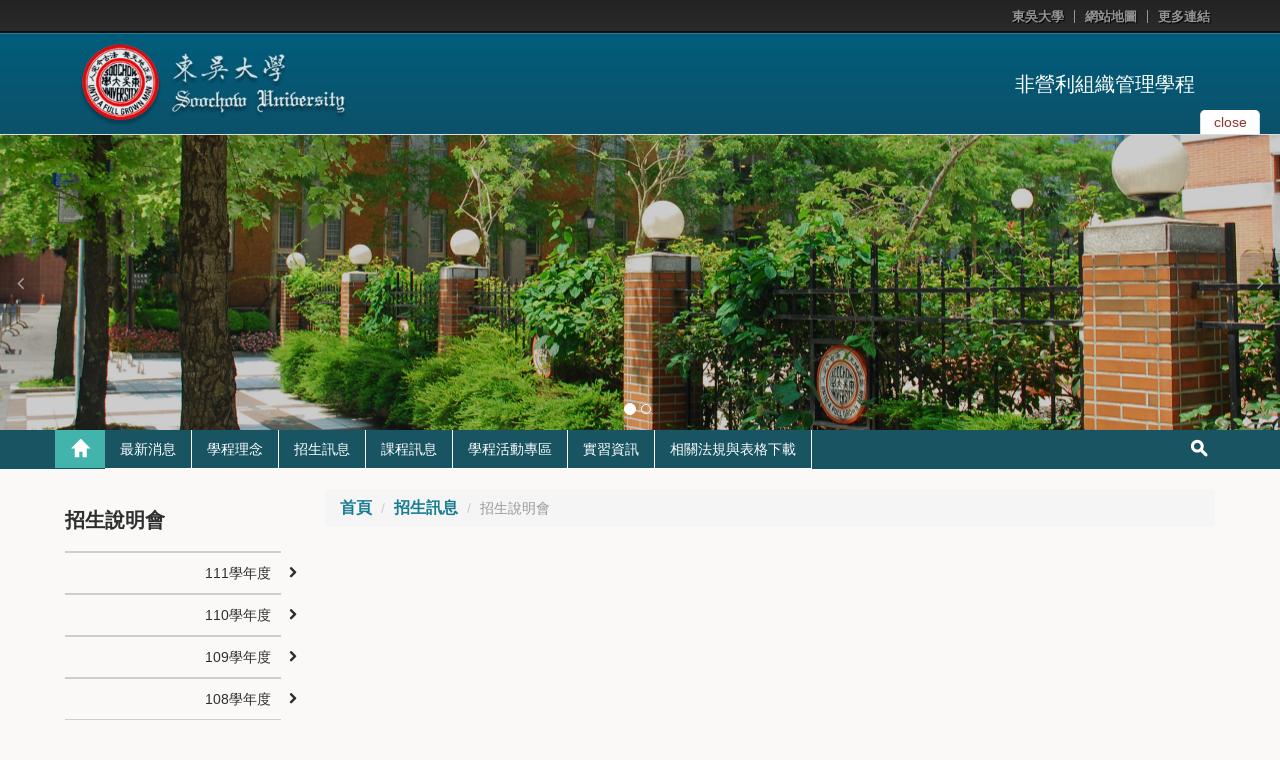

--- FILE ---
content_type: text/html; charset=UTF-8
request_url: https://web-ch.scu.edu.tw/index.php/npo/web_page/4513
body_size: 5412
content:
<!doctype html>
<html lang="zh-tw">

<head>
  <!-- meta
  ================================================== -->
  <meta charset="utf-8">
  <meta name="viewport" content="width=device-width,initial-scale=1">
  <meta http-equiv="X-UA-Compatible" content="IE=edge,chrome=1">
  <meta name="description" content="">
  <meta name="title" content="">
  <meta name="author" content="akira.lin@gmail.com">
<link rel="icon" type="image/png" sizes="16x16" href="https://web-ch.scu.edu.tw/themes/scu_web_1001/assets/images/icon/favicon-16x16.png">
<link rel="apple-touch-icon" sizes="57x57" href="https://web-ch.scu.edu.tw/themes/scu_web_1001/assets/images/icon/apple-icon-57x57.png">
<link rel="apple-touch-icon" sizes="60x60" href="https://web-ch.scu.edu.tw/themes/scu_web_1001/assets/images/icon/apple-icon-60x60.png">
<link rel="apple-touch-icon" sizes="72x72" href="https://web-ch.scu.edu.tw/themes/scu_web_1001/assets/images/icon/apple-icon-72x72.png">
<link rel="apple-touch-icon" sizes="76x76" href="https://web-ch.scu.edu.tw/themes/scu_web_1001/assets/images/icon/apple-icon-76x76.png">
<link rel="apple-touch-icon" sizes="114x114" href="https://web-ch.scu.edu.tw/themes/scu_web_1001/assets/images/icon/apple-icon-114x114.png">
<link rel="apple-touch-icon" sizes="120x120" href="https://web-ch.scu.edu.tw/themes/scu_web_1001/assets/images/icon/apple-icon-120x120.png">
<link rel="apple-touch-icon" sizes="144x144" href="https://web-ch.scu.edu.tw/themes/scu_web_1001/assets/images/icon/apple-icon-144x144.png">
<link rel="apple-touch-icon" sizes="152x152" href="https://web-ch.scu.edu.tw/themes/scu_web_1001/assets/images/icon/apple-icon-152x152.png">
<link rel="apple-touch-icon" sizes="180x180" href="https://web-ch.scu.edu.tw/themes/scu_web_1001/assets/images/icon/apple-icon-180x180.png">
<link rel="icon" type="image/png" sizes="192x192"  href="https://web-ch.scu.edu.tw/themes/scu_web_1001/assets/images/icon/android-icon-192x192.png">
<link rel="icon" type="image/png" sizes="32x32" href="https://web-ch.scu.edu.tw/themes/scu_web_1001/assets/images/icon/favicon-32x32.png">
<link rel="icon" type="image/png" sizes="96x96" href="https://web-ch.scu.edu.tw/themes/scu_web_1001/assets/images/icon/favicon-96x96.png">
<link rel="icon" type="image/png" sizes="16x16" href="https://web-ch.scu.edu.tw/themes/scu_web_1001/assets/images/icon/favicon-16x16.png">
<meta name="msapplication-TileColor" content="#ffffff">
<meta name="msapplication-TileImage" content="https://web-ch.scu.edu.tw/themes/scu_web_1001/assets/images/icon/ms-icon-144x144.png">
<meta name="theme-color" content="#ffffff">


  <!-- icon
  ================================================== -->
  <!-- For non-Retina iPhone, iPod Touch, and Android 2.1+ devices: -->
  <!-- <link href="ico/apple-touch-icon-precomposed.png" rel="apple-touch-icon-precomposed"> -->
  <!-- For first- and second-generation iPad: -->
  <!-- <link href="ico/apple-touch-icon-72x72-precomposed.png" rel="apple-touch-icon-precomposed" sizes="72x72"> -->
  <!-- For iPhone with high-resolution Retina display: -->
  <!-- <link href="ico/apple-touch-icon-114x114-precomposed.png" rel="apple-touch-icon-precomposed" sizes="114x114"> -->
  <!-- For third-generation iPad with high-resolution Retina display: -->
  <!-- <link href="ico/apple-touch-icon-144x144-precomposed.png" rel="apple-touch-icon-precomposed" sizes="144x144"> -->
  <!-- <link href="ico/favicon.png" rel="shortcut icon"> -->

  <!-- javascript
  ================================================== -->
  <!--[if IE]>
  <script src='http://html5shim.googlecode.com/svn/trunk/html5.js' type='text/javascript'></script>
  <![endif]-->

  <!-- style
  ================================================== -->

    <title>非營利組織管理學程 - 招生說明會</title>
    
    <link href="//netdna.bootstrapcdn.com/bootstrap/3.1.1/css/bootstrap.min.css" rel="stylesheet">
    <!-- <link rel="stylesheet" href="https://maxcdn.bootstrapcdn.com/bootstrap/3.3.4/css/bootstrap-theme.min.css">
    <link href="https://cdnjs.cloudflare.com/ajax/libs/bootstrap-material-design/0.3.0/css/roboto.min.css" rel = "stylesheet">
    <link href="https://cdnjs.cloudflare.com/ajax/libs/bootstrap-material-design/0.3.0/css/material.min.css" rel = "stylesheet">
    <link href="https://cdnjs.cloudflare.com/ajax/libs/bootstrap-material-design/0.3.0/css/ripples.min.css" rel = "stylesheet"> -->
    <link href="//netdna.bootstrapcdn.com/font-awesome/4.0.3/css/font-awesome.min.css" rel="stylesheet">
    <!-- <link href="https://web-ch.scu.edu.tw/themes/scu_web_1001/assets/css/jquery.bxslider.css" rel="stylesheet"> -->
    <link href="https://web-ch.scu.edu.tw/themes/scu_web_1001/assets/css/flexslider.css" rel="stylesheet">
    <link href='https://web-ch.scu.edu.tw/index.php/combine/c911e29ea0af7f69176d81d143e7d8a9-1578370221
    ' rel="stylesheet">
    <link rel="stylesheet" href="https://web-ch.scu.edu.tw/plugins/morelink/scuweb/assets/css/reset.css">
</head>
<body class="n1">

    <div class="page-container-1">
    <div id="header_block">
        <div class="lang">
    <div class="wrap">
        <ul>
            <li><a href="https://www-ch.scu.edu.tw/october/" target="_blank">東吳大學</a></li>
                                                    <li><a href="https://web-ch.scu.edu.tw/index.php/npo/sitemap">網站地圖</a></li>
            <li class="top_more_link">
                <a href="#" id="top_more_link">更多連結</a>
                <div class="top_links">
                    <div class="link_arrow"></div>
                    <ul class="">
                                                    <li><a href="http://web-en.scu.edu.tw/web_page.php?web=405&amp;pid=11888" target="_blank" title="Click & open new Window to「Program of Non-Profit Organizational Management(NPO)」">Program of Non-Profit Organizational Management(NPO)</a></li>
                                                    <li><a href="https://www.facebook.com/scunpo/?ref=hl" target="_blank" title="Click & open new Window to「NPO學程粉絲專頁」">NPO學程粉絲專頁</a></li>
                                            </ul>
                </div>
            </li>
        </ul>
        <div class="clearfix"></div>
    </div>
</div>
<div class="header">
    <div class="header_top clearfix">
        <div class="wrap">
            <div class="eqs2 enlarge-xs enlarge-sm">
                <div class="column">
                    <div class="logo">
                        <a href='https://www-ch.scu.edu.tw/october/' target="_blank"><img src='https://web-ch.scu.edu.tw/themes/scu_web_1001/assets/RWD_02_blue/images/logo_01.png' alt="logo_01"></a>
                    </div>
                </div>
                <div class="column">
                    <div class="drop_img">
                        <!-- <a href="#" id="drop_img">
                            <button type="button" class="navbar-toggle collapsed" data-toggle="collapse" data-target="#bs-example-navbar-collapse-1" aria-expanded="false">
                                <span class="sr-only">Toggle navigation</span>
                                <span class="icon-bar"></span>
                                <span class="icon-bar"></span>
                                <span class="icon-bar"></span>
                            </button>
                        </a> -->
                        <a href="https://web-ch.scu.edu.tw/index.php/npo" class="home_link">非營利組織管理學程</a>
                    </div>
                </div>
            </div>
        </div>
        <div id="slider_control">
            <a href="#" aria-expanded="false" aria-controls="index_slider" id="drop_img" data-toggle="collapse">
                <span class="txt_close">close</span>
                <span class="txt_open">open</span>
            </a>
        </div>
        <!-- <div class="slider_top_line"></div> -->
    </div>
    <div class="header_bottom">
        <!-- <div class="top_line"></div> -->
        <div class="header_img" style='background-image: url(https://web-ch.scu.edu.tw/themes/scu_web_1001/assets/RWD_02_blue/images/banner_bg.jpg);'>
            <div id="index_slider" class="carousel slide" data-ride="carousel">
    <!-- Indicators -->
    <div class="indicators">
        <div class="indicators_layout">
            <ol class="carousel-indicators">
                                    <li data-target="#index_slider" data-slide-to="0" class="active"></li>
                                    <li data-target="#index_slider" data-slide-to="1" class=""></li>
                            </ol>
        </div>
    </div>
    <!-- Wrapper for slides -->
    <div class="carousel-inner" role="listbox">
                <div class="item active" style="background-image: url('https://web-ch.scu.edu.tw/storage/app/uploads/public/622/9ab/201/6229ab2011f22534019628.png');"><a href="" title=""></a></div>
                <div class="item " style="background-image: url('https://web-ch.scu.edu.tw/storage/app/uploads/public/625/d11/409/625d11409d400195375472.png');"><a href="" title=""></a></div>
            </div>
    <!-- Controls -->
    <div class="controls">
        <a class="left carousel-control" href="#index_slider" role="button" data-slide="prev">
            <i class="fa fa-angle-left"></i>
        </a>
        <a class="right carousel-control" href="#index_slider" role="button" data-slide="next">
            <i class="fa fa-angle-right"></i>
        </a>
    </div>
</div>
        </div>
        <!-- <div class="header_img" style="background-image: url('https://web-ch.scu.edu.tw/themes/scu_web_1001/assets/RWD_02_blue/images/bg_01.jpg');"></div> -->
        <!-- <img src='https://web-ch.scu.edu.tw/themes/scu_web_1001/assets/RWD_02_blue/images/bg_01.jpg' id="header_img" alt="bg_01"> -->
    </div>
</div>    </div>
    <!-- 標題區塊 -->
    <!-- 主要區塊 -->
    <div id="body_block">
        <div id="main_menu" class="main_menu_bg">
            <div class="wrap">
    <div class="dp-table rm-table-xs">
        <div class="dp-table-cell home_block">
            <a href='https://web-ch.scu.edu.tw/index.php/npo' class="home_top" title="Back to「」"><span></span></a>
            <a href="#" id="menu-controller"><i class="fa fa-angle-down"></i></a>
        </div>
        <div class="main_menu_margin dp-table-cell">
            <ul class="main_menu clearfix">
                                 <li>
                    <a class="main_menu_pull" href="https://web-ch.scu.edu.tw/index.php/npo/file/4496" title="Click & Go「最新消息」" target="_self">最新消息</a>                 </li>
                                  <li>
                    <a class="main_menu_pull" href="https://web-ch.scu.edu.tw/index.php/npo/web_page/4497" title="Click & Go「學程理念」" target="_self">學程理念</a>                 </li>
                                    <li>
                    <a class="main_menu_pull" href="https://web-ch.scu.edu.tw/index.php/npo/web_page/4499" title="Click & Go「招生訊息」" target="_self">招生訊息</a>                     <ul class="main_menu_sub">
                                                 <li>
                            <a href="https://web-ch.scu.edu.tw/index.php/npo/web_page/4512" target="_self">申請條件</a>
                        </li>
                                                  <li>
                            <a href="https://web-ch.scu.edu.tw/index.php/npo/web_page/4513" target="_self">招生說明會</a>
                        </li>
                                                  <li>
                            <a href="https://web-ch.scu.edu.tw/index.php/npo/web_page/11611" target="_self">歷年錄取名單</a>
                        </li>
                                             </ul>
                    <img src='https://web-ch.scu.edu.tw/themes/scu_web_1001/assets/RWD_02_blue/images/caret_down.png' alt="caret_down">                 </li>
                                  <li>
                    <a class="main_menu_pull" href="https://web-ch.scu.edu.tw/index.php/npo/web_page/4500" title="Click & Go「課程訊息」" target="_self">課程訊息</a>                     <ul class="main_menu_sub">
                                                 <li>
                            <a href="https://web-ch.scu.edu.tw/index.php/npo/web_page/4505" target="_self">修課資訊</a>
                        </li>
                                                  <li>
                            <a href="https://web-ch.scu.edu.tw/index.php/npo/file/4506" target="_self">選課注意事項</a>
                        </li>
                                                  <li>
                            <a href="https://web-ch.scu.edu.tw/index.php/npo/file/4507" target="_self">必選修科目表、課程表</a>
                        </li>
                                                  <li>
                            <a href="https://web-ch.scu.edu.tw/index.php/npo/web_page/4508" target="_self">必修課程</a>
                        </li>
                                                  <li>
                            <a href="https://web-ch.scu.edu.tw/index.php/npo/web_page/4509" target="_self">選修課程</a>
                        </li>
                                             </ul>
                    <img src='https://web-ch.scu.edu.tw/themes/scu_web_1001/assets/RWD_02_blue/images/caret_down.png' alt="caret_down">                 </li>
                                  <li>
                    <a class="main_menu_pull" href="https://web-ch.scu.edu.tw/index.php/npo/file/10943" title="Click & Go「學程活動專區」" target="_self">學程活動專區</a>                     <ul class="main_menu_sub">
                                                 <li>
                            <a href="https://web-ch.scu.edu.tw/index.php/npo/file/10947" target="_self">學程活動</a>
                        </li>
                                                  <li>
                            <a href="https://web-ch.scu.edu.tw/index.php/npo/web_page/11045" target="_self">協同教學(課堂演講)</a>
                        </li>
                                                  <li>
                            <a href="https://web-ch.scu.edu.tw/index.php/npo/file/10948" target="_self">校外參訪</a>
                        </li>
                                                  <li>
                            <a href="https://web-ch.scu.edu.tw/index.php/npo/file/10946" target="_self">活動轉知</a>
                        </li>
                                             </ul>
                    <img src='https://web-ch.scu.edu.tw/themes/scu_web_1001/assets/RWD_02_blue/images/caret_down.png' alt="caret_down">                 </li>
                                  <li>
                    <a class="main_menu_pull" href="https://web-ch.scu.edu.tw/index.php/npo/web_page/6417" title="Click & Go「實習資訊」" target="_self">實習資訊</a>                     <ul class="main_menu_sub">
                                                 <li>
                            <a href="https://web-ch.scu.edu.tw/index.php/npo/file/4501" target="_self">實習快訊</a>
                        </li>
                                                  <li>
                            <a href="https://web-ch.scu.edu.tw/index.php/npo/file/7328" target="_self">實習說明會</a>
                        </li>
                                                  <li>
                            <a href="https://web-ch.scu.edu.tw/index.php/npo/file/11740" target="_self">實習行前說明會</a>
                        </li>
                                                  <li>
                            <a href="https://web-ch.scu.edu.tw/index.php/npo/file/11742" target="_self">實習作業格式與相關實習表單</a>
                        </li>
                                                  <li>
                            <a href="https://web-ch.scu.edu.tw/index.php/npo/file/11184" target="_self">實習成果發表會</a>
                        </li>
                                                    <li>
                            <a href="https://web-ch.scu.edu.tw/index.php/npo/web_page/12644" target="_self">實習單位</a>
                        </li>
                                             </ul>
                    <img src='https://web-ch.scu.edu.tw/themes/scu_web_1001/assets/RWD_02_blue/images/caret_down.png' alt="caret_down">                 </li>
                                    <li>
                    <a class="main_menu_pull" href="https://web-ch.scu.edu.tw/index.php/npo/file/9608" title="Click & Go「相關法規與表格下載」" target="_self">相關法規與表格下載</a>                 </li>
                             </ul>
        </div>
        <div class="rel dp-table-cell search_block">
            <a href='https://web-ch.scu.edu.tw/index.php/npo' class="home_bottom"><span></span></a>
            <a href="#" class="search_submit"><span></span></a>
            <div class="search">
                <form action='https://www.google.com/search' target="_blank" id='search' method='get'>
                    <input type="hidden" name="sitesearch" value="https://web-ch.scu.edu.tw/index.php/npo" />
                    <input onfocus="if(this.value==this.defaultValue)this.value='';" value="Search..." type="text" id="s" onblur="if(this.value=='')this.value=this.defaultValue;" vinput="" name="q" />
                    <input id="r" value="GO" title="Search" type="submit" />
                    <a href="#" class="hide_txt" tabindex="0"></a>
                </form>
            </div>
        </div>
    </div>
</div>        </div>
        <div class="clearfix"></div>
        <!-- wrap -->
        <div class="wrap">
            <div class="main_part">
                <div class="eqs9 enlarge-xs">
                    <div class="column7 pull-right">
                        <div class="content_top clearfix">
                        <div class="location">
    <ol class="breadcrumb">
                                    <li><a href="https://web-ch.scu.edu.tw/index.php/npo">首頁</a></li>
                                                <li><a href="https://web-ch.scu.edu.tw/index.php/npo/web_page/4499">招生訊息</a></li>
                                        <li class="active">招生說明會</li>
            </ol>
</div>                        </div>
                        <div class="content">
                            <!-- Page Banner -->
                                                        <!-- Page Banner -->
                            <!-- 網站歡迎詞 -->
                            <div class='content1-container'>
                                <div class='content1-container-list5'>
                                    <div class='content-txtbox-noshade'>
                                        <DIV ID='rndbox_top'>
                                        </DIV>
                                        <DIV ID='rndbox_body' class="clearfix">
                                            <div>
    
</div>
                                        </DIV>
                                        <DIV ID='rndbox_bottom'>
                                            <div id='rndbottom'>
                                                <p>&nbsp;</p>
                                            </div>
                                        </DIV>
                                 <div id="backtop" class="float-pane" data-v-w="0,300">
                                     |<i class="fa fa-arrow-up"></i>回到頁首
                                                                          |
                                 </div>
                                    </div>
                                </div>
                            </div>
                            <!-- 網站歡迎詞 -->
                        </div>
                    </div>
                    <div class="column2">
                        <div class="side_menu">
    <h2 class="hidden-xs">招生說明會</h2>
       <ul class="sub_menu">
                                                        <li class="group clearfix">
                        <a href="https://web-ch.scu.edu.tw/index.php/npo/file/12833" title="111學年度" target="_self">111學年度</a>
                        <i class="fa fa-chevron-right"></i>
                    </li>
                                                                <li class="group clearfix">
                        <a href="https://web-ch.scu.edu.tw/index.php/npo/file/11618" title="110學年度" target="_self">110學年度</a>
                        <i class="fa fa-chevron-right"></i>
                    </li>
                                                                <li class="group clearfix">
                        <a href="https://web-ch.scu.edu.tw/index.php/npo/file/11619" title="109學年度" target="_self">109學年度</a>
                        <i class="fa fa-chevron-right"></i>
                    </li>
                                                                <li class="group clearfix">
                        <a href="https://web-ch.scu.edu.tw/index.php/npo/file/11620" title="108學年度" target="_self">108學年度</a>
                        <i class="fa fa-chevron-right"></i>
                    </li>
                                                                <li class="group clearfix">
                        <a href="https://web-ch.scu.edu.tw/index.php/npo/file/11621" title="107學年度" target="_self">107學年度</a>
                        <i class="fa fa-chevron-right"></i>
                    </li>
                                        </ul>
        <!--    <div class="advertisement">
        <div class="flexslider">
            <ul class="slides">
                                    <li><a href="#"><img src='https://web-ch.scu.edu.tw/themes/scu_web_1001/assets/RWD_02_blue/images/Ad_01.jpg' alt="Ad_01"></a></li>
                    <li><a href="#"><img src='https://web-ch.scu.edu.tw/themes/scu_web_1001/assets/RWD_02_blue/images/Ad_02.jpg' alt="Ad_02"></a></li>
                            </ul>
        </div>
    </div>
    -->
</div>                    </div>
                </div>
            </div>
        </div>
        <!-- wrap -->
    </div>
    <!-- 主要區塊 -->
    <div id="footer_block">
                <div class="wrap"></div>
        <div class="footer_top">
            <div class="wrap">
                <div class="more_links">
    <a href="#" id="more_links">
        更多連結 &nbsp;
        <img src='https://web-ch.scu.edu.tw/themes/scu_web_1001/assets/RWD_02_blue/images/drop_img_off.png' class="drop_off" alt="drop_off">
        <img src='https://web-ch.scu.edu.tw/themes/scu_web_1001/assets/RWD_02_blue/images/drop_img_on_02.jpg' class="drop_on" alt="drop_on">
    </a>
    <ul class="links">
                    <li><a href="http://web-en.scu.edu.tw/web_page.php?web=405&amp;pid=11888" target="_blank" title="Click & open new Window to「Program of Non-Profit Organizational Management(NPO)」">Program of Non-Profit Organizational Management(NPO)</a></li>
                    <li><a href="https://www.facebook.com/scunpo/?ref=hl" target="_blank" title="Click & open new Window to「NPO學程粉絲專頁」">NPO學程粉絲專頁</a></li>
            </ul>
</div>
<div class="footnotes">
    <span>Copyright © 2026 東吳大學 </span>
</div>            </div>
        </div>
        <div class="footer_bottom">
  <div class="wrap">
    <span>網站管理員 &nbsp; | &nbsp; <a href="mailto:charlene@scu.edu.tw">陳如玉</a></span>
    <span class="float_right">最後更新時間 : 2023-02-09 05:40:46</span>
  </div>
</div>    </div>
</div>

<script src='https://web-ch.scu.edu.tw/themes/scu_web_1001/assets/javascript/jquery.js'></script>
<script src="https://maxcdn.bootstrapcdn.com/bootstrap/3.3.6/js/bootstrap.min.js" integrity="sha384-0mSbJDEHialfmuBBQP6A4Qrprq5OVfW37PRR3j5ELqxss1yVqOtnepnHVP9aJ7xS" crossorigin="anonymous"></script>
<!-- <script src="https://cdnjs.cloudflare.com/ajax/libs/bootstrap-material-design/0.3.0/js/material.min.js"></script>
<script src="https://cdnjs.cloudflare.com/ajax/libs/bootstrap-material-design/0.3.0/js/ripples.min.js"></script>
<script src="http://s7.addthis.com/js/300/addthis_widget.js#async=1" type="text/javascript"></script> -->
<script src="/modules/system/assets/js/framework.js"></script>
<script src="https://web-ch.scu.edu.tw/index.php/combine/e1f913e5817c3c4f7b790f7528f26e6b-1482188157"></script>
<script src="https://web-ch.scu.edu.tw/themes/scu_web_1001/assets/javascript/jquery.cookie.js"></script>
<script src="https://web-ch.scu.edu.tw/themes/scu_web_1001/assets/javascript/app.js"></script>
<script src="https://web-ch.scu.edu.tw/themes/scu_web_1001/assets/javascript/jquery.flexslider.js"></script>
<script src="https://web-ch.scu.edu.tw/themes/scu_web_1001/assets/javascript/Tool.min.js"></script>
<script type="text/javascript" src="https://web-ch.scu.edu.tw/themes/scu_web_1001/assets/javascript/saveRestoreForm.js"></script>
<script src="https://web-ch.scu.edu.tw/themes/scu_web_1001/assets/javascript/glob.min.js"></script>
<script src="https://web-ch.scu.edu.tw/themes/scu_web_1001/assets/javascript/marquee.js"></script>    


</body>
<!-- Global site tag (gtag.js) - Google Analytics -->
<script async src="https://www.googletagmanager.com/gtag/js?id=UA-69392944-2"></script>
<script>
    window.dataLayer = window.dataLayer || [];
    function gtag() { dataLayer.push(arguments); }
    gtag('js', new Date());

    gtag('config', 'UA-69392944-2');
</script>

</html>

--- FILE ---
content_type: text/css
request_url: https://web-ch.scu.edu.tw/plugins/morelink/scuweb/assets/css/reset.css
body_size: 3184
content:
.unset_content {
    animation : none;
    animation-delay : 0;
    animation-direction : normal;
    animation-duration : 0;
    animation-fill-mode : none;
    animation-iteration-count : 1;
    animation-name : none;
    animation-play-state : running;
    animation-timing-function : ease;
    backface-visibility : visible;
    background : 0;
    background-attachment : scroll;
    background-clip : border-box;
    background-color : transparent;
    background-image : none;
    background-origin : padding-box;
    background-position : 0 0;
    background-position-x : 0;
    background-position-y : 0;
    background-repeat : repeat;
    background-size : auto auto;
    bottom : auto;
    box-shadow : none;
    box-sizing : content-box;
    caption-side : top;
    clear : none;
    clip : auto;
    color : inherit;
    columns : auto;
    column-count : auto;
    column-fill : balance;
    column-gap : normal;
    column-rule : medium none currentColor;
    column-rule-color : currentColor;
    column-rule-style : none;
    column-rule-width : none;
    column-span : 1;
    column-width : auto;
    content : normal;
    counter-increment : none;
    counter-reset : none;
    cursor : auto;
    direction : ltr;
    display : inline;
    empty-cells : show;
    float : none;
    font : normal;
    font-family : inherit;
    font-size : medium;
    font-style : normal;
    font-variant : normal;
    font-weight : normal;
    height : auto;
    hyphens : none;
    left : auto;
    letter-spacing : normal;
    line-height : normal;
    list-style : none;
    list-style-image : none;
    list-style-position : outside;
    list-style-type : disc;
    margin : 0;
    margin-bottom : 0;
    margin-left : 0;
    margin-right : 0;
    margin-top : 0;
    max-height : none;
    max-width : none;
    min-height : 0;
    min-width : 0;
    opacity : 1;
    orphans : 0;
    outline : 0;
    outline-color : invert;
    outline-style : none;
    outline-width : medium;
    overflow : visible;
    overflow-x : visible;
    overflow-y : visible;
    padding : 0;
    padding-bottom : 0;
    padding-left : 0;
    padding-right : 0;
    padding-top : 0;
    page-break-after : auto;
    page-break-before : auto;
    page-break-inside : auto;
    perspective : none;
    perspective-origin : 50% 50%;
    position : static;
    /* May need to alter quotes for different locales (e.g fr) */
    quotes : '\201C' '\201D' '\2018' '\2019';
    right : auto;
    tab-size : 8;
    table-layout : auto;
    text-align : inherit;
    text-align-last : auto;
    text-decoration : none;
    text-decoration-color : inherit;
    text-decoration-line : none;
    text-decoration-style : solid;
    text-indent : 0;
    text-shadow : none;
    text-transform : none;
    top : auto;
    transform : none;
    transform-style : flat;
    transition : none;
    transition-delay : 0s;
    transition-duration : 0s;
    transition-property : none;
    transition-timing-function : ease;
    unicode-bidi : normal;
    vertical-align : baseline;
    visibility : visible;
    white-space : normal;
    widows : 0;
    width : auto;
    word-spacing : normal;
    z-index : auto;
}

.unset_content tr {
    background-color: initial;
}

.unset_content table {
}
.unset_content tbody>tr>td {
}
.notable_border {
}
